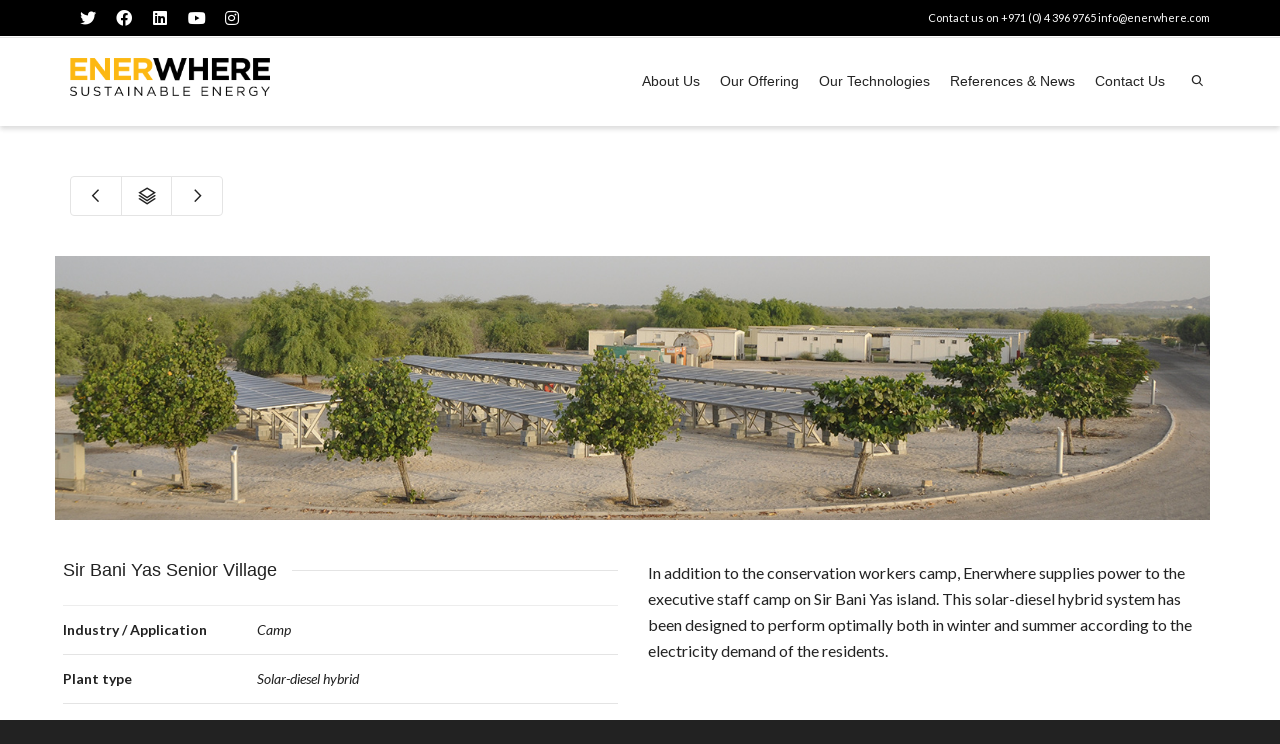

--- FILE ---
content_type: text/css
request_url: https://www.enerwhere.com/wp-content/uploads/layerslider.custom.css?ver=1477738476
body_size: 79
content:
/*
	You can type here custom CSS code, which will be loaded both on your admin and front-end pages.
	Please make sure to not override layout properties (positions and sizes), as they can interfere
	with the sliders built-in responsive functionality. Here are few example targets to help you get started:
*/

.ls-container { /* Slider container */
z-index: 1;
}

.ls-layers { /* Layers wrapper */ 

}

.ls-3d-box div { /* Sides of 3D transition objects */ 

}

--- FILE ---
content_type: text/plain
request_url: https://www.google-analytics.com/j/collect?v=1&_v=j102&a=1116813485&t=pageview&_s=1&dl=https%3A%2F%2Fwww.enerwhere.com%2Freferences%2Fsenior-camp-sir-bani-yas-island%2F&ul=en-us%40posix&dt=Sir%20Bani%20Yas%20Senior%20Village%20%7C%20Enerwhere&sr=1280x720&vp=1280x720&_u=YCDAiUABBAAAACAAI~&jid=1743904721&gjid=1946886685&cid=420911845.1769436754&tid=UA-38387487-1&_gid=39512880.1769436754&_slc=1&gtm=45He61m0n7156BNL6v71182197za200zd71182197&gcd=13l3l3l3l1l1&dma=0&tag_exp=103116026~103200004~104527906~104528500~104684208~104684211~105391252~115495940~115938466~115938469~116682876~116992597~117041587~117042505~117099529&z=548570802
body_size: -567
content:
2,cG-7X7P0D9C6Y